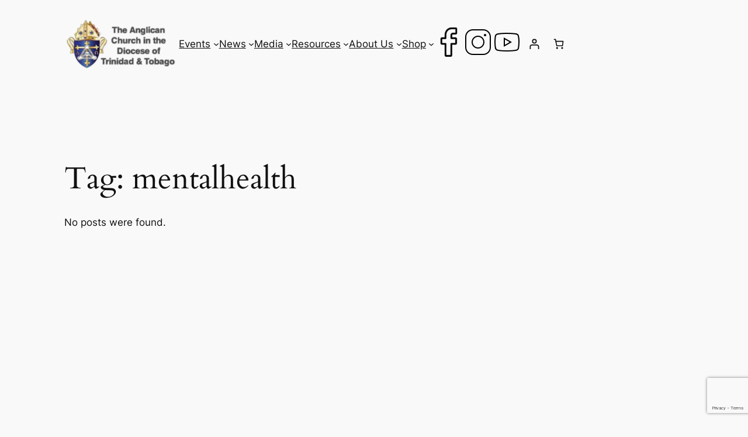

--- FILE ---
content_type: text/html; charset=utf-8
request_url: https://www.google.com/recaptcha/api2/anchor?ar=1&k=6Ldo3mkpAAAAAAzrYgVQBe9tb2eM0Ej2G4AKYh77&co=aHR0cHM6Ly9hbmdsaWNhbnR0LmNvbTo0NDM.&hl=en&v=PoyoqOPhxBO7pBk68S4YbpHZ&size=invisible&anchor-ms=20000&execute-ms=30000&cb=ndsoqatupxcq
body_size: 48521
content:
<!DOCTYPE HTML><html dir="ltr" lang="en"><head><meta http-equiv="Content-Type" content="text/html; charset=UTF-8">
<meta http-equiv="X-UA-Compatible" content="IE=edge">
<title>reCAPTCHA</title>
<style type="text/css">
/* cyrillic-ext */
@font-face {
  font-family: 'Roboto';
  font-style: normal;
  font-weight: 400;
  font-stretch: 100%;
  src: url(//fonts.gstatic.com/s/roboto/v48/KFO7CnqEu92Fr1ME7kSn66aGLdTylUAMa3GUBHMdazTgWw.woff2) format('woff2');
  unicode-range: U+0460-052F, U+1C80-1C8A, U+20B4, U+2DE0-2DFF, U+A640-A69F, U+FE2E-FE2F;
}
/* cyrillic */
@font-face {
  font-family: 'Roboto';
  font-style: normal;
  font-weight: 400;
  font-stretch: 100%;
  src: url(//fonts.gstatic.com/s/roboto/v48/KFO7CnqEu92Fr1ME7kSn66aGLdTylUAMa3iUBHMdazTgWw.woff2) format('woff2');
  unicode-range: U+0301, U+0400-045F, U+0490-0491, U+04B0-04B1, U+2116;
}
/* greek-ext */
@font-face {
  font-family: 'Roboto';
  font-style: normal;
  font-weight: 400;
  font-stretch: 100%;
  src: url(//fonts.gstatic.com/s/roboto/v48/KFO7CnqEu92Fr1ME7kSn66aGLdTylUAMa3CUBHMdazTgWw.woff2) format('woff2');
  unicode-range: U+1F00-1FFF;
}
/* greek */
@font-face {
  font-family: 'Roboto';
  font-style: normal;
  font-weight: 400;
  font-stretch: 100%;
  src: url(//fonts.gstatic.com/s/roboto/v48/KFO7CnqEu92Fr1ME7kSn66aGLdTylUAMa3-UBHMdazTgWw.woff2) format('woff2');
  unicode-range: U+0370-0377, U+037A-037F, U+0384-038A, U+038C, U+038E-03A1, U+03A3-03FF;
}
/* math */
@font-face {
  font-family: 'Roboto';
  font-style: normal;
  font-weight: 400;
  font-stretch: 100%;
  src: url(//fonts.gstatic.com/s/roboto/v48/KFO7CnqEu92Fr1ME7kSn66aGLdTylUAMawCUBHMdazTgWw.woff2) format('woff2');
  unicode-range: U+0302-0303, U+0305, U+0307-0308, U+0310, U+0312, U+0315, U+031A, U+0326-0327, U+032C, U+032F-0330, U+0332-0333, U+0338, U+033A, U+0346, U+034D, U+0391-03A1, U+03A3-03A9, U+03B1-03C9, U+03D1, U+03D5-03D6, U+03F0-03F1, U+03F4-03F5, U+2016-2017, U+2034-2038, U+203C, U+2040, U+2043, U+2047, U+2050, U+2057, U+205F, U+2070-2071, U+2074-208E, U+2090-209C, U+20D0-20DC, U+20E1, U+20E5-20EF, U+2100-2112, U+2114-2115, U+2117-2121, U+2123-214F, U+2190, U+2192, U+2194-21AE, U+21B0-21E5, U+21F1-21F2, U+21F4-2211, U+2213-2214, U+2216-22FF, U+2308-230B, U+2310, U+2319, U+231C-2321, U+2336-237A, U+237C, U+2395, U+239B-23B7, U+23D0, U+23DC-23E1, U+2474-2475, U+25AF, U+25B3, U+25B7, U+25BD, U+25C1, U+25CA, U+25CC, U+25FB, U+266D-266F, U+27C0-27FF, U+2900-2AFF, U+2B0E-2B11, U+2B30-2B4C, U+2BFE, U+3030, U+FF5B, U+FF5D, U+1D400-1D7FF, U+1EE00-1EEFF;
}
/* symbols */
@font-face {
  font-family: 'Roboto';
  font-style: normal;
  font-weight: 400;
  font-stretch: 100%;
  src: url(//fonts.gstatic.com/s/roboto/v48/KFO7CnqEu92Fr1ME7kSn66aGLdTylUAMaxKUBHMdazTgWw.woff2) format('woff2');
  unicode-range: U+0001-000C, U+000E-001F, U+007F-009F, U+20DD-20E0, U+20E2-20E4, U+2150-218F, U+2190, U+2192, U+2194-2199, U+21AF, U+21E6-21F0, U+21F3, U+2218-2219, U+2299, U+22C4-22C6, U+2300-243F, U+2440-244A, U+2460-24FF, U+25A0-27BF, U+2800-28FF, U+2921-2922, U+2981, U+29BF, U+29EB, U+2B00-2BFF, U+4DC0-4DFF, U+FFF9-FFFB, U+10140-1018E, U+10190-1019C, U+101A0, U+101D0-101FD, U+102E0-102FB, U+10E60-10E7E, U+1D2C0-1D2D3, U+1D2E0-1D37F, U+1F000-1F0FF, U+1F100-1F1AD, U+1F1E6-1F1FF, U+1F30D-1F30F, U+1F315, U+1F31C, U+1F31E, U+1F320-1F32C, U+1F336, U+1F378, U+1F37D, U+1F382, U+1F393-1F39F, U+1F3A7-1F3A8, U+1F3AC-1F3AF, U+1F3C2, U+1F3C4-1F3C6, U+1F3CA-1F3CE, U+1F3D4-1F3E0, U+1F3ED, U+1F3F1-1F3F3, U+1F3F5-1F3F7, U+1F408, U+1F415, U+1F41F, U+1F426, U+1F43F, U+1F441-1F442, U+1F444, U+1F446-1F449, U+1F44C-1F44E, U+1F453, U+1F46A, U+1F47D, U+1F4A3, U+1F4B0, U+1F4B3, U+1F4B9, U+1F4BB, U+1F4BF, U+1F4C8-1F4CB, U+1F4D6, U+1F4DA, U+1F4DF, U+1F4E3-1F4E6, U+1F4EA-1F4ED, U+1F4F7, U+1F4F9-1F4FB, U+1F4FD-1F4FE, U+1F503, U+1F507-1F50B, U+1F50D, U+1F512-1F513, U+1F53E-1F54A, U+1F54F-1F5FA, U+1F610, U+1F650-1F67F, U+1F687, U+1F68D, U+1F691, U+1F694, U+1F698, U+1F6AD, U+1F6B2, U+1F6B9-1F6BA, U+1F6BC, U+1F6C6-1F6CF, U+1F6D3-1F6D7, U+1F6E0-1F6EA, U+1F6F0-1F6F3, U+1F6F7-1F6FC, U+1F700-1F7FF, U+1F800-1F80B, U+1F810-1F847, U+1F850-1F859, U+1F860-1F887, U+1F890-1F8AD, U+1F8B0-1F8BB, U+1F8C0-1F8C1, U+1F900-1F90B, U+1F93B, U+1F946, U+1F984, U+1F996, U+1F9E9, U+1FA00-1FA6F, U+1FA70-1FA7C, U+1FA80-1FA89, U+1FA8F-1FAC6, U+1FACE-1FADC, U+1FADF-1FAE9, U+1FAF0-1FAF8, U+1FB00-1FBFF;
}
/* vietnamese */
@font-face {
  font-family: 'Roboto';
  font-style: normal;
  font-weight: 400;
  font-stretch: 100%;
  src: url(//fonts.gstatic.com/s/roboto/v48/KFO7CnqEu92Fr1ME7kSn66aGLdTylUAMa3OUBHMdazTgWw.woff2) format('woff2');
  unicode-range: U+0102-0103, U+0110-0111, U+0128-0129, U+0168-0169, U+01A0-01A1, U+01AF-01B0, U+0300-0301, U+0303-0304, U+0308-0309, U+0323, U+0329, U+1EA0-1EF9, U+20AB;
}
/* latin-ext */
@font-face {
  font-family: 'Roboto';
  font-style: normal;
  font-weight: 400;
  font-stretch: 100%;
  src: url(//fonts.gstatic.com/s/roboto/v48/KFO7CnqEu92Fr1ME7kSn66aGLdTylUAMa3KUBHMdazTgWw.woff2) format('woff2');
  unicode-range: U+0100-02BA, U+02BD-02C5, U+02C7-02CC, U+02CE-02D7, U+02DD-02FF, U+0304, U+0308, U+0329, U+1D00-1DBF, U+1E00-1E9F, U+1EF2-1EFF, U+2020, U+20A0-20AB, U+20AD-20C0, U+2113, U+2C60-2C7F, U+A720-A7FF;
}
/* latin */
@font-face {
  font-family: 'Roboto';
  font-style: normal;
  font-weight: 400;
  font-stretch: 100%;
  src: url(//fonts.gstatic.com/s/roboto/v48/KFO7CnqEu92Fr1ME7kSn66aGLdTylUAMa3yUBHMdazQ.woff2) format('woff2');
  unicode-range: U+0000-00FF, U+0131, U+0152-0153, U+02BB-02BC, U+02C6, U+02DA, U+02DC, U+0304, U+0308, U+0329, U+2000-206F, U+20AC, U+2122, U+2191, U+2193, U+2212, U+2215, U+FEFF, U+FFFD;
}
/* cyrillic-ext */
@font-face {
  font-family: 'Roboto';
  font-style: normal;
  font-weight: 500;
  font-stretch: 100%;
  src: url(//fonts.gstatic.com/s/roboto/v48/KFO7CnqEu92Fr1ME7kSn66aGLdTylUAMa3GUBHMdazTgWw.woff2) format('woff2');
  unicode-range: U+0460-052F, U+1C80-1C8A, U+20B4, U+2DE0-2DFF, U+A640-A69F, U+FE2E-FE2F;
}
/* cyrillic */
@font-face {
  font-family: 'Roboto';
  font-style: normal;
  font-weight: 500;
  font-stretch: 100%;
  src: url(//fonts.gstatic.com/s/roboto/v48/KFO7CnqEu92Fr1ME7kSn66aGLdTylUAMa3iUBHMdazTgWw.woff2) format('woff2');
  unicode-range: U+0301, U+0400-045F, U+0490-0491, U+04B0-04B1, U+2116;
}
/* greek-ext */
@font-face {
  font-family: 'Roboto';
  font-style: normal;
  font-weight: 500;
  font-stretch: 100%;
  src: url(//fonts.gstatic.com/s/roboto/v48/KFO7CnqEu92Fr1ME7kSn66aGLdTylUAMa3CUBHMdazTgWw.woff2) format('woff2');
  unicode-range: U+1F00-1FFF;
}
/* greek */
@font-face {
  font-family: 'Roboto';
  font-style: normal;
  font-weight: 500;
  font-stretch: 100%;
  src: url(//fonts.gstatic.com/s/roboto/v48/KFO7CnqEu92Fr1ME7kSn66aGLdTylUAMa3-UBHMdazTgWw.woff2) format('woff2');
  unicode-range: U+0370-0377, U+037A-037F, U+0384-038A, U+038C, U+038E-03A1, U+03A3-03FF;
}
/* math */
@font-face {
  font-family: 'Roboto';
  font-style: normal;
  font-weight: 500;
  font-stretch: 100%;
  src: url(//fonts.gstatic.com/s/roboto/v48/KFO7CnqEu92Fr1ME7kSn66aGLdTylUAMawCUBHMdazTgWw.woff2) format('woff2');
  unicode-range: U+0302-0303, U+0305, U+0307-0308, U+0310, U+0312, U+0315, U+031A, U+0326-0327, U+032C, U+032F-0330, U+0332-0333, U+0338, U+033A, U+0346, U+034D, U+0391-03A1, U+03A3-03A9, U+03B1-03C9, U+03D1, U+03D5-03D6, U+03F0-03F1, U+03F4-03F5, U+2016-2017, U+2034-2038, U+203C, U+2040, U+2043, U+2047, U+2050, U+2057, U+205F, U+2070-2071, U+2074-208E, U+2090-209C, U+20D0-20DC, U+20E1, U+20E5-20EF, U+2100-2112, U+2114-2115, U+2117-2121, U+2123-214F, U+2190, U+2192, U+2194-21AE, U+21B0-21E5, U+21F1-21F2, U+21F4-2211, U+2213-2214, U+2216-22FF, U+2308-230B, U+2310, U+2319, U+231C-2321, U+2336-237A, U+237C, U+2395, U+239B-23B7, U+23D0, U+23DC-23E1, U+2474-2475, U+25AF, U+25B3, U+25B7, U+25BD, U+25C1, U+25CA, U+25CC, U+25FB, U+266D-266F, U+27C0-27FF, U+2900-2AFF, U+2B0E-2B11, U+2B30-2B4C, U+2BFE, U+3030, U+FF5B, U+FF5D, U+1D400-1D7FF, U+1EE00-1EEFF;
}
/* symbols */
@font-face {
  font-family: 'Roboto';
  font-style: normal;
  font-weight: 500;
  font-stretch: 100%;
  src: url(//fonts.gstatic.com/s/roboto/v48/KFO7CnqEu92Fr1ME7kSn66aGLdTylUAMaxKUBHMdazTgWw.woff2) format('woff2');
  unicode-range: U+0001-000C, U+000E-001F, U+007F-009F, U+20DD-20E0, U+20E2-20E4, U+2150-218F, U+2190, U+2192, U+2194-2199, U+21AF, U+21E6-21F0, U+21F3, U+2218-2219, U+2299, U+22C4-22C6, U+2300-243F, U+2440-244A, U+2460-24FF, U+25A0-27BF, U+2800-28FF, U+2921-2922, U+2981, U+29BF, U+29EB, U+2B00-2BFF, U+4DC0-4DFF, U+FFF9-FFFB, U+10140-1018E, U+10190-1019C, U+101A0, U+101D0-101FD, U+102E0-102FB, U+10E60-10E7E, U+1D2C0-1D2D3, U+1D2E0-1D37F, U+1F000-1F0FF, U+1F100-1F1AD, U+1F1E6-1F1FF, U+1F30D-1F30F, U+1F315, U+1F31C, U+1F31E, U+1F320-1F32C, U+1F336, U+1F378, U+1F37D, U+1F382, U+1F393-1F39F, U+1F3A7-1F3A8, U+1F3AC-1F3AF, U+1F3C2, U+1F3C4-1F3C6, U+1F3CA-1F3CE, U+1F3D4-1F3E0, U+1F3ED, U+1F3F1-1F3F3, U+1F3F5-1F3F7, U+1F408, U+1F415, U+1F41F, U+1F426, U+1F43F, U+1F441-1F442, U+1F444, U+1F446-1F449, U+1F44C-1F44E, U+1F453, U+1F46A, U+1F47D, U+1F4A3, U+1F4B0, U+1F4B3, U+1F4B9, U+1F4BB, U+1F4BF, U+1F4C8-1F4CB, U+1F4D6, U+1F4DA, U+1F4DF, U+1F4E3-1F4E6, U+1F4EA-1F4ED, U+1F4F7, U+1F4F9-1F4FB, U+1F4FD-1F4FE, U+1F503, U+1F507-1F50B, U+1F50D, U+1F512-1F513, U+1F53E-1F54A, U+1F54F-1F5FA, U+1F610, U+1F650-1F67F, U+1F687, U+1F68D, U+1F691, U+1F694, U+1F698, U+1F6AD, U+1F6B2, U+1F6B9-1F6BA, U+1F6BC, U+1F6C6-1F6CF, U+1F6D3-1F6D7, U+1F6E0-1F6EA, U+1F6F0-1F6F3, U+1F6F7-1F6FC, U+1F700-1F7FF, U+1F800-1F80B, U+1F810-1F847, U+1F850-1F859, U+1F860-1F887, U+1F890-1F8AD, U+1F8B0-1F8BB, U+1F8C0-1F8C1, U+1F900-1F90B, U+1F93B, U+1F946, U+1F984, U+1F996, U+1F9E9, U+1FA00-1FA6F, U+1FA70-1FA7C, U+1FA80-1FA89, U+1FA8F-1FAC6, U+1FACE-1FADC, U+1FADF-1FAE9, U+1FAF0-1FAF8, U+1FB00-1FBFF;
}
/* vietnamese */
@font-face {
  font-family: 'Roboto';
  font-style: normal;
  font-weight: 500;
  font-stretch: 100%;
  src: url(//fonts.gstatic.com/s/roboto/v48/KFO7CnqEu92Fr1ME7kSn66aGLdTylUAMa3OUBHMdazTgWw.woff2) format('woff2');
  unicode-range: U+0102-0103, U+0110-0111, U+0128-0129, U+0168-0169, U+01A0-01A1, U+01AF-01B0, U+0300-0301, U+0303-0304, U+0308-0309, U+0323, U+0329, U+1EA0-1EF9, U+20AB;
}
/* latin-ext */
@font-face {
  font-family: 'Roboto';
  font-style: normal;
  font-weight: 500;
  font-stretch: 100%;
  src: url(//fonts.gstatic.com/s/roboto/v48/KFO7CnqEu92Fr1ME7kSn66aGLdTylUAMa3KUBHMdazTgWw.woff2) format('woff2');
  unicode-range: U+0100-02BA, U+02BD-02C5, U+02C7-02CC, U+02CE-02D7, U+02DD-02FF, U+0304, U+0308, U+0329, U+1D00-1DBF, U+1E00-1E9F, U+1EF2-1EFF, U+2020, U+20A0-20AB, U+20AD-20C0, U+2113, U+2C60-2C7F, U+A720-A7FF;
}
/* latin */
@font-face {
  font-family: 'Roboto';
  font-style: normal;
  font-weight: 500;
  font-stretch: 100%;
  src: url(//fonts.gstatic.com/s/roboto/v48/KFO7CnqEu92Fr1ME7kSn66aGLdTylUAMa3yUBHMdazQ.woff2) format('woff2');
  unicode-range: U+0000-00FF, U+0131, U+0152-0153, U+02BB-02BC, U+02C6, U+02DA, U+02DC, U+0304, U+0308, U+0329, U+2000-206F, U+20AC, U+2122, U+2191, U+2193, U+2212, U+2215, U+FEFF, U+FFFD;
}
/* cyrillic-ext */
@font-face {
  font-family: 'Roboto';
  font-style: normal;
  font-weight: 900;
  font-stretch: 100%;
  src: url(//fonts.gstatic.com/s/roboto/v48/KFO7CnqEu92Fr1ME7kSn66aGLdTylUAMa3GUBHMdazTgWw.woff2) format('woff2');
  unicode-range: U+0460-052F, U+1C80-1C8A, U+20B4, U+2DE0-2DFF, U+A640-A69F, U+FE2E-FE2F;
}
/* cyrillic */
@font-face {
  font-family: 'Roboto';
  font-style: normal;
  font-weight: 900;
  font-stretch: 100%;
  src: url(//fonts.gstatic.com/s/roboto/v48/KFO7CnqEu92Fr1ME7kSn66aGLdTylUAMa3iUBHMdazTgWw.woff2) format('woff2');
  unicode-range: U+0301, U+0400-045F, U+0490-0491, U+04B0-04B1, U+2116;
}
/* greek-ext */
@font-face {
  font-family: 'Roboto';
  font-style: normal;
  font-weight: 900;
  font-stretch: 100%;
  src: url(//fonts.gstatic.com/s/roboto/v48/KFO7CnqEu92Fr1ME7kSn66aGLdTylUAMa3CUBHMdazTgWw.woff2) format('woff2');
  unicode-range: U+1F00-1FFF;
}
/* greek */
@font-face {
  font-family: 'Roboto';
  font-style: normal;
  font-weight: 900;
  font-stretch: 100%;
  src: url(//fonts.gstatic.com/s/roboto/v48/KFO7CnqEu92Fr1ME7kSn66aGLdTylUAMa3-UBHMdazTgWw.woff2) format('woff2');
  unicode-range: U+0370-0377, U+037A-037F, U+0384-038A, U+038C, U+038E-03A1, U+03A3-03FF;
}
/* math */
@font-face {
  font-family: 'Roboto';
  font-style: normal;
  font-weight: 900;
  font-stretch: 100%;
  src: url(//fonts.gstatic.com/s/roboto/v48/KFO7CnqEu92Fr1ME7kSn66aGLdTylUAMawCUBHMdazTgWw.woff2) format('woff2');
  unicode-range: U+0302-0303, U+0305, U+0307-0308, U+0310, U+0312, U+0315, U+031A, U+0326-0327, U+032C, U+032F-0330, U+0332-0333, U+0338, U+033A, U+0346, U+034D, U+0391-03A1, U+03A3-03A9, U+03B1-03C9, U+03D1, U+03D5-03D6, U+03F0-03F1, U+03F4-03F5, U+2016-2017, U+2034-2038, U+203C, U+2040, U+2043, U+2047, U+2050, U+2057, U+205F, U+2070-2071, U+2074-208E, U+2090-209C, U+20D0-20DC, U+20E1, U+20E5-20EF, U+2100-2112, U+2114-2115, U+2117-2121, U+2123-214F, U+2190, U+2192, U+2194-21AE, U+21B0-21E5, U+21F1-21F2, U+21F4-2211, U+2213-2214, U+2216-22FF, U+2308-230B, U+2310, U+2319, U+231C-2321, U+2336-237A, U+237C, U+2395, U+239B-23B7, U+23D0, U+23DC-23E1, U+2474-2475, U+25AF, U+25B3, U+25B7, U+25BD, U+25C1, U+25CA, U+25CC, U+25FB, U+266D-266F, U+27C0-27FF, U+2900-2AFF, U+2B0E-2B11, U+2B30-2B4C, U+2BFE, U+3030, U+FF5B, U+FF5D, U+1D400-1D7FF, U+1EE00-1EEFF;
}
/* symbols */
@font-face {
  font-family: 'Roboto';
  font-style: normal;
  font-weight: 900;
  font-stretch: 100%;
  src: url(//fonts.gstatic.com/s/roboto/v48/KFO7CnqEu92Fr1ME7kSn66aGLdTylUAMaxKUBHMdazTgWw.woff2) format('woff2');
  unicode-range: U+0001-000C, U+000E-001F, U+007F-009F, U+20DD-20E0, U+20E2-20E4, U+2150-218F, U+2190, U+2192, U+2194-2199, U+21AF, U+21E6-21F0, U+21F3, U+2218-2219, U+2299, U+22C4-22C6, U+2300-243F, U+2440-244A, U+2460-24FF, U+25A0-27BF, U+2800-28FF, U+2921-2922, U+2981, U+29BF, U+29EB, U+2B00-2BFF, U+4DC0-4DFF, U+FFF9-FFFB, U+10140-1018E, U+10190-1019C, U+101A0, U+101D0-101FD, U+102E0-102FB, U+10E60-10E7E, U+1D2C0-1D2D3, U+1D2E0-1D37F, U+1F000-1F0FF, U+1F100-1F1AD, U+1F1E6-1F1FF, U+1F30D-1F30F, U+1F315, U+1F31C, U+1F31E, U+1F320-1F32C, U+1F336, U+1F378, U+1F37D, U+1F382, U+1F393-1F39F, U+1F3A7-1F3A8, U+1F3AC-1F3AF, U+1F3C2, U+1F3C4-1F3C6, U+1F3CA-1F3CE, U+1F3D4-1F3E0, U+1F3ED, U+1F3F1-1F3F3, U+1F3F5-1F3F7, U+1F408, U+1F415, U+1F41F, U+1F426, U+1F43F, U+1F441-1F442, U+1F444, U+1F446-1F449, U+1F44C-1F44E, U+1F453, U+1F46A, U+1F47D, U+1F4A3, U+1F4B0, U+1F4B3, U+1F4B9, U+1F4BB, U+1F4BF, U+1F4C8-1F4CB, U+1F4D6, U+1F4DA, U+1F4DF, U+1F4E3-1F4E6, U+1F4EA-1F4ED, U+1F4F7, U+1F4F9-1F4FB, U+1F4FD-1F4FE, U+1F503, U+1F507-1F50B, U+1F50D, U+1F512-1F513, U+1F53E-1F54A, U+1F54F-1F5FA, U+1F610, U+1F650-1F67F, U+1F687, U+1F68D, U+1F691, U+1F694, U+1F698, U+1F6AD, U+1F6B2, U+1F6B9-1F6BA, U+1F6BC, U+1F6C6-1F6CF, U+1F6D3-1F6D7, U+1F6E0-1F6EA, U+1F6F0-1F6F3, U+1F6F7-1F6FC, U+1F700-1F7FF, U+1F800-1F80B, U+1F810-1F847, U+1F850-1F859, U+1F860-1F887, U+1F890-1F8AD, U+1F8B0-1F8BB, U+1F8C0-1F8C1, U+1F900-1F90B, U+1F93B, U+1F946, U+1F984, U+1F996, U+1F9E9, U+1FA00-1FA6F, U+1FA70-1FA7C, U+1FA80-1FA89, U+1FA8F-1FAC6, U+1FACE-1FADC, U+1FADF-1FAE9, U+1FAF0-1FAF8, U+1FB00-1FBFF;
}
/* vietnamese */
@font-face {
  font-family: 'Roboto';
  font-style: normal;
  font-weight: 900;
  font-stretch: 100%;
  src: url(//fonts.gstatic.com/s/roboto/v48/KFO7CnqEu92Fr1ME7kSn66aGLdTylUAMa3OUBHMdazTgWw.woff2) format('woff2');
  unicode-range: U+0102-0103, U+0110-0111, U+0128-0129, U+0168-0169, U+01A0-01A1, U+01AF-01B0, U+0300-0301, U+0303-0304, U+0308-0309, U+0323, U+0329, U+1EA0-1EF9, U+20AB;
}
/* latin-ext */
@font-face {
  font-family: 'Roboto';
  font-style: normal;
  font-weight: 900;
  font-stretch: 100%;
  src: url(//fonts.gstatic.com/s/roboto/v48/KFO7CnqEu92Fr1ME7kSn66aGLdTylUAMa3KUBHMdazTgWw.woff2) format('woff2');
  unicode-range: U+0100-02BA, U+02BD-02C5, U+02C7-02CC, U+02CE-02D7, U+02DD-02FF, U+0304, U+0308, U+0329, U+1D00-1DBF, U+1E00-1E9F, U+1EF2-1EFF, U+2020, U+20A0-20AB, U+20AD-20C0, U+2113, U+2C60-2C7F, U+A720-A7FF;
}
/* latin */
@font-face {
  font-family: 'Roboto';
  font-style: normal;
  font-weight: 900;
  font-stretch: 100%;
  src: url(//fonts.gstatic.com/s/roboto/v48/KFO7CnqEu92Fr1ME7kSn66aGLdTylUAMa3yUBHMdazQ.woff2) format('woff2');
  unicode-range: U+0000-00FF, U+0131, U+0152-0153, U+02BB-02BC, U+02C6, U+02DA, U+02DC, U+0304, U+0308, U+0329, U+2000-206F, U+20AC, U+2122, U+2191, U+2193, U+2212, U+2215, U+FEFF, U+FFFD;
}

</style>
<link rel="stylesheet" type="text/css" href="https://www.gstatic.com/recaptcha/releases/PoyoqOPhxBO7pBk68S4YbpHZ/styles__ltr.css">
<script nonce="pGnT0mvtbYJD651QF9Xy4g" type="text/javascript">window['__recaptcha_api'] = 'https://www.google.com/recaptcha/api2/';</script>
<script type="text/javascript" src="https://www.gstatic.com/recaptcha/releases/PoyoqOPhxBO7pBk68S4YbpHZ/recaptcha__en.js" nonce="pGnT0mvtbYJD651QF9Xy4g">
      
    </script></head>
<body><div id="rc-anchor-alert" class="rc-anchor-alert"></div>
<input type="hidden" id="recaptcha-token" value="[base64]">
<script type="text/javascript" nonce="pGnT0mvtbYJD651QF9Xy4g">
      recaptcha.anchor.Main.init("[\x22ainput\x22,[\x22bgdata\x22,\x22\x22,\[base64]/[base64]/[base64]/[base64]/[base64]/[base64]/[base64]/[base64]/[base64]/[base64]\\u003d\x22,\[base64]\\u003d\x22,\x22wrVvei0ow4wuw4zDnsO+C8Obw6zCthDDg2IyWlHDp8KENDtKw4XCrTfCrMKfwoQBcCHDmMO8F1nCr8O1JU4/fcKKccOiw6Buf0zDpMODw5rDpSbCjcOPfsKITsKhYMOwTBM9BsKqwrrDr1skwrkICmXDowrDvwvCpsOqATM2w53DhcO5worCvsOowogowqw7w4w7w6RhwpkYwpnDncKHw4V6wpZbV3XCm8KbwpUGwqN2w7tYMcOVL8Khw6jCsMOPw7M2D33DssO+w7/CnWfDm8Kjw7DClMOHwpQITcOAbMKAc8O3fsKtwrI9S8OCawtmw7DDmhk4w71aw7PDnzbDksOFVsOUBjfDk8Krw4TDhQJywqg3Cw47w4I9XMKgMsOww6Z2LzFEwp1IBzrCvUNuf8OHXyEabsKxw7bChhpFacKzSsKJc8OkNjfDmEXDh8OUwrrCrcKqwqHDhcO/V8KPwqgTUMKpw7ozwqfChyoVwpRmw4PDizLDogYVB8OEO8OwTylJwrcaaMKJOMO5eQlPFn7DrgPDlkTCkivDo8OsTMO8wo3DqgV8wpMtf8KyEQfCqcOkw4RQR29xw7I8w7xcYMOLwrEIIlPDlyQ2wo9FwrQ0a2Epw6nDssO2R3/[base64]/Ch8OZfG3DnsKfw6vDhjo6wo5Pw7HCq8KwA8K+EMOUOSJ6wqVQVcO5HksZwqzDuSzDtEZpwodgLDDDtsKjJWVsAgPDk8OCwrM7P8K5w5HCmMObw6bDpwMLYXPCjMKswoHDj0AvwqrDmsO3wpQOwqXDrMKxwp7Cl8KsRRIKwqLCln/[base64]/Dq8K1wpVYw6d/w4AQw7Q6DTXCrBfDmVMjw5HCtSBCC8OIwrsgwp5tMsKbw6zCtMOiPsK9wovDqA3CmjbCjDbDlsKFOyUuwoJ0HlcowoXDkUs3GQPCsMKrNcKLEGfDhMO2ccOuXMKcRXPDrTvCosOWT3kuTMO0a8KzwpnDv3vDjXg9wqfClsODS8Osw6XCt2/DocO7w43DlsKyC8OcwonCoj9lw6RQHcKbw5PCmHdJW1/DrSlow4HCpsKIcsOXw6LDn8OBNMOkw5F/[base64]/DgCB0w7HCj8O2FS/DpMKWZ8KHwp9fcsKEw5x9HibDglvDv17DjG93wr1lw4l4QMKVw6BMwqlAGi1uw53Cnh/Duncaw45AeBfCtcKfXBwWw64oRMKIUsOEwqjDn8KoVF1JwpoHwpUOM8Olwp0bKsKVw51WdsKhwpZdI8Omw5ohQcKOC8OXGMKJLcOUa8OOOCHCtsKQwr1LwpnDlGbCikXCtsKOwowxVW40IHPCg8KXwqXDtC3DlcK/TMOBQiA4ZcOZwq1GHMKkwptCb8KowoJ7ScKCMsOKw5BWK8KPK8K3wqTCh28vw6YeZzrDok3Cn8OewoLDpkJYJzLDncK9w50NwpXDicKLw5zDuyTCtDMrR08EEsKdwoYxTMKcw67CmMKXOcO9G8KBw7ETwq/[base64]/Cn8OgZkRqwrBpwrgJPTzDlGR5B8KGwpBCwpnDlQVLwqZ/QcOjZcKHwprCo8KywpDCt1EiwoRswonCpcOcwqfDmWHDtsONEMKGwoLCrwBdDXUQKA/[base64]/[base64]/CtsKlwq1HFDfCk8KPw47CjMKOan3DnU5QwpPDoSokwovChm3CsARyVmFXecO7FV9LekLDmmPCssOjwqjCoMOwMGXCs2LClRU8cSrCocOSw6hCw6BiwrdRwoBRcj7CrFjDlsO4c8OdPMO3RWMkwpXChkoUw5/CgHLCvMOfacOXexvCrMOXwrbDjMKiw5gPw6fCoMOnwpPCnVZpwpd2F37ClcK3w4XCssKfRg4MOS06wpQ6fMKvwrZdB8O9wovDr8K4wpLDn8Kjw71jwq7DtsOiw441wrJ4wqjCoRESe8KKT2xSwobDjsOJwphZw6lHw5jCuT4oacO5C8OAEV8jAV9tJH4ZASPClzXDhQ/CicKUwrEJwqXDtsKlBkwCcj5+wpxzIMK8wqLDqcO7wqEpfMKPw68LeMOKwo4fesOhH1PChMKwQDnCtcOoFx8nEsKaw6FkaVliL2bDjMO1QFQvPzzCmlY1w53CsAALwq3Ciz7DtyZawprCh8O6dhPCisOgasKKw4JZS8OLwolww6lrwr3CjsKEwoI4NlfDr8OcUigQwq/Ci1RxO8ORTVjDmWNmPE/[base64]/[base64]/CQMGYMOzw4DDlAJSw7F+w77Dk3ZbwqXDgUjDgcK8w5/Ds8OZwoTCscKpe8OPL8KHW8OGw6R9wpZywqhSw5jCksO6wpYPJsO1aU/[base64]/[base64]/wqnDojzDlsKww6UMw4vDmwLDkVJDaA4iIWfCmcKfwq1fNMOZwrsPwosswoEGQcK2w67CmsK2YTJ2AMONwpRfw6HCliZabMOdSn7Dg8OiNsKwIsOuw5VBwpNHXcOHYsKqE8OSwp/Dh8Kvw5bDnsO5JyjCr8K0wpsnw4/[base64]/PlnDnTDCmDnDqDfDgxhbwqrCp8KcEl8bwrwnw5nDjsOTwrkSIcKOW8KPw6UiwqFzBcK8w4/CjcKpw5Vfa8KoSjLDomzCkcKUAQ/[base64]/JsKTw5/DusOdwoLDpinChsOnHsOHwp4CWnXDsyzCpMOQw47CqcKrw7LChXzCmcOawq0HcMK8R8K/[base64]/Dp8Obw75pwqoBwoXCjhMLHMOVbUhmw6fDqgnDkMOtw5MRwovDvcK0f1lxW8OTw53DjsK3JMOCw45mw4d2w6BDKsOww7DCoMORwo7CusOCwrwiKsONLnrCvgtsw7sawrhVCMKYcntiOg/Dr8KnbyMIBmFAw7MwwqDCqWTCh2BAw7FiO8O9GcOIwqcSEMOsKlxEwqDCosKmK8OLw7rDhD4HAcKGwrHCt8O4AnXDmsOKbsKDw5bDqMK4e8O/WMOmwpXCjF4Aw48GwrTDoH0ZfcKwTDUuwqnDqTTDuMODI8O3QMOAw5/Cu8O7asKswoPDqMK4wpBRWkIWwqXCssKTw7dXP8OcKsKxwp9SJ8OpwplKwrnCm8OmTMKOw6/[base64]/[base64]/CmFwdJsODPMOJwr/DksO3cMOvwrIcfcOWwp0Iw55pwrPCqsO6E8KFwonCnMK5IMOowozCm8OUw5zCqX7Djyg5w6poKcOcwpDDgcKeP8KNw6XDhcKhFCYlwrzDucObKcO0dcKOwr9QesOdAcONw45cTsKTHh4Ewp7ClsOvEzJuK8KBwpXCoxlTUm/CpcOUAcOVRXETQFHDgcK1HiZAYh0wGsOgA2PDscK/cMK9OsKAwo3CoMOhKCXClhE2w7fDkcO9wqrDk8ORRA/DhwTDkMOBw4IiTgfDjsOawq3CnsKVLMOcw4QtNiPCo2FtJxfCg8OsKgfDulTCjllpwrtJByHCug52wofCr1NxwojCuMKhwofCkzbCgsOSw6x+wpjCjsOew44CwpERwrbDpUvCksOXIxYOasKvT1AHQMKJwoTCsMOiwo7Dm8KWw4/DncKCTmPDt8Ogw5fDtcOrJ1Itw4VdDwhYG8OsM8OaX8Kowr1Lw6NuGgw9wp/DhlFRwossw6XCqw4wwr3Cp8OGwq/CiwtBSwJyRALCk8OAJgIfwodRU8OOw556V8OKKcKJw6/DvQHDp8Okw43CkCl6wqrDpjvCkMKXIMKKw5zCkxlJw5liAMOow4NSGQ/CihZ0ccKQw4zDvcKMw5zCsV52wo0VHgDDpyHCt1LDmMOoeD8Iw63DlMOhw6DDpsKdwqTCgcOwIkjCosKOw7zDt3gKwpnCrn/Dl8OnIcKYwr/CrsKTejLDuUTCpMK/F8KlwozCuUJWw5DCs8O0w4VfAsONMRjCusK2RVlpw43CkBwbGsOOw4QFeMOww4F+wq87w7BAwpgpfMKAw5/CosKaw6nDlMK5BR7DnXbDghLCrB1sw7PCsi0BOsKRw4tpPsK8BRd+CQNND8OewqfDocOlw4nCqcOyfMOjOVtjGcKYblsDwrXDs8KPw6bCqsOzwq83w6x/dcOXwrnDjFrDql0owqJNw59Pw7jCv38+Hm9wwohCw4jCicOGcGAKXcOUw6UGNkBYwoN/w7ZKJ204wqLCignDsG4+UcKMdzXCv8OiKHpyNG/DhcO/[base64]/w4TDpsOvwpHCn8Oqw4DCvMOrwrLCvsKAF8OeT8KXwo/DhV9Ww6/DnAE+YsOPJi8iH8OYwpBIwppmw6LDkMOvKWRWwr91aMO9w7Z+w6DCtGXCoXjCsj0QwrzCm1wow6J4DWXCi1nDkMO7NcOlQCshYcOPSMOyMEXDsxDCosKpJhXDt8KbwpfCoCBVb8OgcsOPw6UcYMOYw5PCiAstw6bCpcOBBhHDmD7CmMK9w4PDtjrDqBF/UcKYBX3Di1jCkcKJw6gYO8KVMCI5RcKHw4DCmizDicKtB8OCw6HDisKAwpkEajDCsWLDkiEDw6t6wrHDisO/w6DCu8Krw6XDoxktZ8KsIBcyYkHCunw+wp/Cpl3CiBzDmMO2wq5PwpwlH8KpYsO8bsKJw5tGQBjDt8K6w6sNG8O2YyjDqcK+wqzDsMK1ZxjCv2cZbsK6wrrCknfCvC/CnxHCgcOePcOOw4olFcO8UVMCdMO/wqjDksKOw4Y1Xn/DpcKxw4DCh17ClxXDjVk8IcO5S8ObwqzCicOGwoLDrj7DtsKaGsK3DkPCpsKYwqB/ek/CgjXDg8KVOit1w7FTw6kJw6xOw7XCiMOzRcOxwqnDnsOPTTUVwot5w6cDa8KJD3FEw40Lw7nChMKTdigJcsOFwq/CgsKawrbCiBd6NsOuU8OZAAY/UzvCt2gHw6/DicOcwqHCnsKyw6rDgsKowpUZworDoDoQwrk8OzNlZsKnw4PDtDLCpjXDtHFiw6DCkcOXAGbCuChHVFLCqmXCv1UMwqVWw4PDj8Kpw43DqF/DtMOfw67CuMOaw5xLOcOQKMOUKWxcGHk4R8KHwo9cw4d5wogmwrIrw7NJw7Uww6/DssOHBSJEwoY2PwnDucKdAMKxw7TCssK0EsOFCGPDrBvCisO+aTrCn8KmwpPCrcOrR8O9esOtGsK2cAbCtcKyVB8Two9DKMOWw4gAwoTCtcKpMwsfwoA0R8KPRcK8CwvDuW3Do8OxPsOXVcK1esOZS31Tw48zw4EDwrJfOMOlwq7Cq0/DtsOxw5zCjcKaw5LCk8KPwq/CnsOWw4nDqithaFlAXsKawrAxOG/DhxjCvTfCo8OBScO4w6wjZcOxBsKoe8KrRE1AEMOQCnF2OhnCnnvDqTJyNsOmw6vDuMOow7MTE3nCkF84wrbDkRPCm0YNwqPDmMOYLzTDhW7CrcO9K3XDvXDCscOPL8OfWsKTw6XDm8KfwokVwrPCp8ONXg/Cmx7Cs0zCvUw6w5vDu2glVW9NKcOPYsOmw7nDjcOZBMOuwooLCcOvwr7DncK7w4LDncK4woDCoTHCnwzCsUl8DkHDnjLCuVfCicOTFMKEWmQaLXbCusOWAnDDq8Oow7jDksO1XCc2wrnClzbDrMO/[base64]/Coj3Cg3PDlBLDuEx/[base64]/DmRnDuSAyw6vCtwTDpT7DpsKUVEUhwrXDiTHDuwHCsMKHYTxueMKfwqNtD0jDosK2w7jDmMKcdcO1w4NobD8WdQDCnibCgsOIGcK/cULCgjFRNsKsw49Zw7hGw7nCpsODworDncK+H8OEPUrCpsOGw4rCo39/[base64]/[base64]/CpMOwUsKBwrnDgsK8LcO9w4nCmcKJU8KLSsOXw6XCg8Oxw5kiwoRJwp3DlC48w5bCh1fDjMKvw6MLw7zCgsOUDmrDucOkShTCmFrDuMKAFgjCrsOhw7PDm0IqwphWw7tUFMKHFnN7Wjc8w5lywqTDqicYQcODNMK3c8OTw4/CpsOTCCzCgsOoe8KUO8K2wrMzw7h3wr7CnMKnw7FNwqrCnsKWw7Qtw4nCsFHCkm5dwrlrwpUEw4jCiDIHTsK7w7jCqcONeFRQS8KVw5okw67CuVNnwp/DpsK+w6XCgsK5woLDuMKXTcK7wpgBwr4Fwrl4w53CvjQJwpfCuVnDg2TDlgtOZMOcwpRFw68DEsKfwofDucKfDzTCozoNegLCqMOQBsKIwoHDmz7DjWYESsKgw7I/w41VLAkcw5PDnsKwfsOeT8K6wp13wq3Cu3LDrMK9YhjDoALCpsOQw41seRjDkFVkwoInw6gtFl7DtMO0w5A7L2rCvMKpTw7DslMOw7rCpg3CtArDih4mwobDmz/DoQdTL3lMw7bDiCfDnMK9ZhUsQsOFGFTChcOww7TCuGnCosO1RjJawrFRw4Z6DiDCnhnCjsOQwrV8wrXCkRHDpRZ/[base64]/[base64]/CtMO5w4/Cm8OVR8K9woPDgxzDvS7DhFEcwqvDtsKCQsK5LMKmHURfwrY3wrd6Sz/Dggx5w4rClQ/Cu0JswpbDrzfDi3wLw4PDjHsKw7Iyw7zDjB/CvCcxw6TDhVdxSC1DQVfClTcLMMK5S3XCjMK9Q8OWwpQjNsKNwovDk8Otw7bDgk/Cm2UkIA8lKHZ/w73DoDUacifCk013wpDCusOHw65QM8OgwrrDt0c2XsKDBz/CuCPCnU0ZwqDDh8KoHRgaw5/DmTjClsOrEcKpwoIJwpcVw7YDccOxQMO/w6rCosOPHAxGwovDscK3wqZPbcOGw47DjAXCvMOYwrkJw5zDjcONwo/DoMKpwpDDvMKxw4YMwo7Dh8OhcTo/T8KjwprDkMOHw78wFTMbwp5+ZGPCsT3DpMOLwojCkMKjSsK+Sw7DmUYQwpo6w4kPwq7CpQHDhcOySgvDoVvDgMK+wr7DpAPDvEbCmcOvwq1iGBTCqE9iwrZIw59Hw5oGCMOqAQ92w6fCgsKDw6vCtH/CrgbCkDrCqTvCpgtceMOIHAVPKcKYwrjDjC0iwrLCjCPDg8KyBcK3B2DDkcKrw4LCuTrDihYrw53Cmx8UcElQwrpREcO9RcKEw6bChlDCnGnCt8KKVcK8EgxXTxo7wr/Do8KGwrPCgkBCTRnDmx4VI8OYKTp5fELDuWfDiiEUwpQ/[base64]/DqMKcDR1Tw6fDksOJwrnCgnjCpg1wwrB/ZcONdsOfwqfCvcOZwqPCpnDDp8O7X8KcesK4w7/DjjhmZxooQ8KiWMKuO8KDwp/DksONw6MIw49Uw43CqlQawpnCqGXDh1HCkFvDvEIDw7rDpsKuLsKDwqFFdB1hwrHDl8O6BX/CtkJywpc7w4d+HsKfVwgAQcKucEPDuxRdwp4PwonCosOdIsKcfMOYwr93w7vCgsKQTcKRTMKJY8KpaUQJwrrCg8OeMCPCmXzDoMKLe1IBehZeDR/CrsOWFMO8woBzPsK7w7xGITjCngHCrDTCp0PCscOgfATDvsOINcOdw75ga8KQIgnCssKAaycHS8O/IwwwwpdgA8K0InbDtsKvw7LDhyxqQ8KZaxQnwpMjw73CksOVLMKdA8OTw4xFw4/DhsK9w5rCpnRfN8Krwr9qwonCskc5w4PDkR/DrsKFwp1lwrDDmw7DuSBgw5pyQMKGw5jCtGDClsKPwo/DscORw5USCMOBwosmDsK1T8KaEsKLwrrDvnZBw64HZn12OXYCF2zDmsK/KlnDlcO0ZsOZw5zCqjTDr8KYNDwcAcOaYToyTcOaAS7DlRhYbcK4w53DqcKDM1XDmWLDvsOGwqPDmcKnZsKfwpXCjynCh8KIw5VOwqQsEy7DgBwVwqJgwpJAOxxRwrnCksO1TcOKSV/CgE8pwqbCs8OBw5LDpB1Fw6jCisKuUsKLaUpdbSnDsncTe8OwwonDsWYeHWpHCizCu0jDlh43wo0YPAbCjx7DmDFQJsOxwqLCr0nDucKdY1ofwrhUInIZw67DmcOIwr07wqcjwqBawqDDiEgxMnvDkXgHUsOOAsKxwrfCvWDClQjDuBQpWMO1wpBrVGDCjMKBwq/DnHTCnMORw5HCiUhyAj/Dgx3DmcO2wq51w5DCj1xvwq/Dv0kMw67DvmAcGcKbQ8KCAMKWwo1Uw67Co8OWPGHDgTrDkyvCsxjDg0fDlErCkCXCksKbMMKiOcKQHsKvVnrCln1bwp7CqmgkFmsHCCDDtWXCpDXDt8KORm58wqJ+wpJxw5/DvMO3UW02w4LCh8KWwr3Ck8KVwp3Cl8ObXl3CgREYEMKLwrfCvV0RwrRpNljDt342w7DCicOVOA/Cm8K/OsOHw57DvAQeNMOmwqLCuRZvG8O0w4Quw6RPw6nDnSTDjXkPTsOEwronwrMdw7QtPcOrUxTCgsOow6sRQsKtUsKNKlzCq8KUNj07w5kxw4vClMK7dAzCkcOjbcOqYMKnTcOResKxLcOnwrnClhdFwrd/[base64]/DpWXCg8KMw44ZQMK7WcOewp7DsCTDiMOQw50Awro8AMKsw5UcVsKkw4TCv8Kjw5DCv0rDhsKEwo9LwqMXwophZ8Kcw6l1wrbCjEZ7AVnDrcOdw5s7Rgscw5fDgi3CmsKHw7N2w7nDjR/DnwdEbWbDn1rDkDt0OmLDj3HDjcKDwoLDn8KNw4FXG8OXc8OFwpHDlQjCjwjCgjHDv0TDlybCg8Kuw6Rnwo4ww7NaR3rCv8O8w4PCpcK9w4/CmSHDiMKZw70QGQ4Iw4U/[base64]/Dux1uBMK8wofDl8KjMMOswq0lw5XCkBoEw60XScKWwprCkMOubMKFX3jCvUwSMxI0SDvCpzDCjMK/TVoTw6jDjHoswozDkcKDwqjDp8O7BxPCvXXDqlPDk2hZZ8O8Jxp8wo7CksOoUMOAEz9TFMKBw7pJw7DCnsODL8K2Wk3DhTHCjMKYNsKmD8KRwoUbw7bDiQIsZsK2w60bwqlVwo0Owph/wqlMwp/DmsO2QmbDpg5nFArDk0jCsjZpQBo4w5AdwqzDqMKHw64KV8OvLmdxY8OTUsK8CcK7wow+w4pOS8OeWR1owprClsOiwoDDsjBfXEnCkFhXDMKaWUzCkVzCrEfCqMKtJ8Oww5LCgcKLX8OKXX/CosO7wpF6w6gqRsO6wqDDniDCq8KJQhVfwqxOwqjDgRjDtH/DpSIPwqVBOhDCpsODw6fDgcK4dMOYwrLCkiXDkBtTbRvCoA0sYERnwqzCjMObLsKJw60xw6/CjFXCgcOzP1rCn8Omwo/ClkYGw5plwonCpSnDpMOfwq4bwowDF0TDpDnCl8KFw4Vnw5nCv8KpwprCksOBIgIkwqDDqjdDBzDCi8KdEcO2PMKUwqV8RsK7A8KXwp1XB0B0QyNAwrzCsU/CpypfBcK7YH/Dk8KtKlfCtcK/NMOtwpFUA0DCpDFycgvDjW52wo1jwpjDo24Pw4sbAcKQUEtuOsOIw4sWwp9jTR1sI8Oww50XbsKoOMKtd8OqYxrCu8OjwrBxw7zDi8KDw5LDp8OGUyPDmcKrdcOWBcKpOFfDmw7Ds8Okw7/Ck8O7w4ZSwqTDpsO/[base64]/[base64]/DgsKVCwU/bU58EBzDnl92w4fDvsOEH8O4ZMK7XQwhw55hwq3DnsOcwo90O8OjwrF0WcOtw5A2w4kjZB8lw5HCksOKwonCuMOkXMOVw5M1wqfCv8OswpFLw5kCwqbDh3s/SDjDpMK0UcO8w4VpDMOxEMKwbBnDhcO2KU8Lw5jCisOyNsKLKEnDuQvCs8KpQ8KWHMOrZMKxw40Aw6PCkhJOw41kT8OUw4XCn8OScQkyw5bCtcOlccONUkEhw4dmX8OowqxYWcKHM8OAw6Ixw6fCpX4FAMKQO8KhFBvDisONQsOpw7DDsSxVGypcNEUpIjQyw7/DnTh/bMOqwpHDm8OXw67DmsOYfMOAwqTDk8O2w4LDlTd5M8ObdALDh8Ozw4UOwqbDlMODIsKaRT/DhwPCsnJ3w7/Cr8K7w6JRKWkMBMOvDk/CqcO6wq7DlXpJXcKVRSbDjS52w4/[base64]/DocOcUm/DnwAmw5lUMzBxEH5RwrfDnsOZw5LCrMKvw47CmXPCm1pUO8O6w4NqRcK0O0DCuTtwwrLCr8Kdwq/[base64]/wpXCmC/DmgTCusKBw4zDjy/CjMO/wrduw5TDkF/DogMVw51jDsKAUMKbfhXDrcKhwqUyJsKKUA4GTMKVwphCw4vCjXzDg8K5w68CCF8/w6EWY3FEw4AFfMOwAF3DhsKwV07Dg8KcDcK5Yz7DoQzDtsOIw7DCpcOJKB5TwpNZwrdUfmhUZ8KZTsKNwqzCg8KmCmXDjsOGwp8Nwp4EwpJawpPCvMOfYcOQw53Djm/DnUrCtsKBIMKGFzIJw6LDl8K8wo3Chz94w7zCgMKVw5oyM8OBCMO3GsOzeiNSU8Ovw6vCjlsiT8Ode3IteAbCrXHDkcKlEChew5nDjmR8wpFnPDXDpiNuw4nDkgDCqU04T2h3w5/CnWl7W8O7wpQwwrHDrQsJw43CjhZUbsOuAMONP8OfV8O4aR7CsQoaw5rCijHDjSplTcKOw5UQwpnDlcOqX8OOL2PDq8OmQMO8TcK4w5HCtcKwEjJkasOrw6PCnHnCiCcDw4E3TsKCw57CosOmR1EbM8OEwrvDkmsCBMKfw7/CpkTDlsOSw5FnWSFEwrzDtlDCssOMwqUpwovDo8Ogw4nDj1kCSWbCgMOMDcKKwoXDscKMwqozwpTCicK8LWjDvMKwfBTCp8OXKSTCtzLDmsOTJRzCtH3DpcK1w40/EcOFRcKlDcKeBzzDlsORU8OsMMOqRMO9wpHDi8KnfjNdw5rDlcOqGE/DrMOoEMK/L8ObwqZqwolDUsKPw5HDgcOuf8O5MwHChEvClsONwrYUwqNxw49pw6/Cl1nDvUHDhzjCpB7DusOVc8O1wqjCtsOOwoHDuMOcw5bDvRMib8OAV27Dlio3w4HDtkFtw6B+G3fCvVHCsnvCpMOlVcOuBcOIeMOHaRZ7IHUTwppsF8OZw4fCjGd/[base64]/[base64]/CvG1dwrk6GsKwBVzDlMK2w4tnwofCqlYow5zDoWVew4jDjCwrwoJgw6FGNjDCl8OqD8K2w75wwq7Ct8KRw5fCiHLDo8OrUsKYw7LDqMOEWMOeworDtW7DmsOqNFvCskAiJ8O1w4fCi8O4JkxRw6EEwoN8H0INacOjwrzDpMKrwpzCvE/Cj8Oxw5hsATLChMKRRcKewpzClhwSwr7CpcObwqkMHsODwqpJaMKBASvChcK3PlTDu0LDiQ7CiSnCl8OJw486w67Dol5jTR5Ww7rCn3/Clw8mGX07UcOXVsOsMmzCmMOmYW8dJWLDiVHDm8Kuw79wwpvCjsK9wrk7wqY/w4LCrl/DqcKGEgfCmXnCszQLw4vDtcOHwrlwWsK/w6zCol47w5nCq8KIwoI5w7zCqWc3E8OMXBbDhMKPPsO1w6YTw6wIM3PDi8KFJRjCjW9Pwq4qVMOiwpTDsznDksKCw4Bnw7/[base64]/Dp8KFBsOnV8OuIT9Fwol0wqgQw4jDmi9JRAgHwoo2d8KZOD0CwqHDoz0nJg3Dr8O3ZcKvw45Hw5vCh8O0VsKHw47DqsKxQiTDscK3TcOtw5LDsXR9wrM1w6HDrsKqO3UJwoHCvwYNw5rDnhDCg2U8U3jCucOQw4HCsjVKw5XDmcKUMWduw4TDkAEtwpnCvlM4w5/CmMKzRsKcw5Zmw4otG8OXEhDCtsKMQsOtaArDhXluJWhrNn7DgkhIM13DgsOlD3wRw59bwrkHDXMEB8KvwpbCqkzCk8ORRxrCrcKGD3UwwrdVwrtmcsKZacOZwpUmwovCu8OBw4kew6JowqoqBwzDkXLCn8KFIRIrw7LChG/[base64]/ZhXCosO/[base64]/[base64]/[base64]/ZD7Dp8O0wozCqMOSSsORKmzCsjvDucKpdcKxw57CvGoMNyEew7LDncOOfnrDh8K5wqRuUcOiw5NbwpDCjybCtMOjeixmGREVYcK5QloMw7PCqwnDiHXCjkrDtsK2w5nDqEVSTzo/wqPDkW11wo87w6tUG8OkZzjDisKWWcOFw6hka8OzwrrCosOzUWLCpMKhwqZ5w4TCj8OACi4sA8KcwqHDhMK5w6kjOUc6Nj8xw7TCsMKjwrXCocKuD8OGdsOdwprDosKmUC1qw69uw6R0DAwKw5TDuw/CphoRVcOdwpAVOkwXw6XDosK5I3/DrmEhVwZrEsKZY8KIwq7DqMOow605FsOqwojDjMODwqgcckIzZcK+w5Jze8KEB1XCkwXDs1UbWcKlw7DDkFJESGtewo/[base64]/wr14w4fDjcK6w5MXUQcRSMOMHSowZVwMwrvDvQ7CmAFKczoww6PCkRhmwqDCiTN5wrnDmCvCrsOQOsKUFA03wrLCpsOgwrXDjsOUwr/Dk8Oww4LCg8KywqTDtGDDsEE2w41iwrDDhmrDssKSJEcwRBcqw58MP3V6wqgTLsOnGm9XbQDCqMKzw4DCr8KdwotowrF8wqA/[base64]/woDCrcKpwoROw78oHGbDl0nCiWrCpcOpZ8KKw7wnbg7DisOLw7l1ZBDCk8KBwqHDpTfDgMO6w5jDn8OGcGd3ZsKtBQ/Ds8Omw54ZFsKXw55MwpU6w4nCtMKHO23CqsKTYnkdYsOtw7EqeAxKOWXCpWfDmFwAwoBewoJVBFs+GsObw5EkBALCiwHDh0E+w6xecBzClsOdImHDg8KVV1/[base64]/w6tieyIwwpDCvMK6WzlLekbDqsOKwo7Dhx5UCcKRwpzCusOWwrLCj8KsCSrDjX/DiMOXGsOSw6ZCfxYsUTvCuExjwrTCiFFESMKwwrDCrcOgDT4PwqF7wpnCoGDCu3Ahw4hKWMOWMg9kw6PDlUbCsENCfjnCrTlHaMKGNsOxwo3Dg3s6wp1WFsONw6DDp8KsGcOzw5LDg8K/[base64]/Dn8OZP0HDgsOyGcKVWX/DjQF1w5wWwoPCvj1zSsOKKUQmwpMPN8Kbw5fDsx7Cm2DDmX3DmcOEwo/CkMKsW8KALEcsw6gXfn1lVsO7OlXCpsOZKcKuw489QynDjhwqQEHCgMK1w6g7UsKUSCxcw6Arwpo8w7Bpw6XDjnXCusKyPyowcsOHfcONf8KWS0RIw6bDtVoNwoEQalfCisOdwqhkXWkowoQEwo/CncO1fMORU3JpX1LDgMKCccOVRMO7XE8dMx/Do8KYX8OPw5/CjQrCkHUCf3zDi2FOWXFtw7/[base64]/DqlBbImfCqMKKcSECw5YGwrIkw6nDnClDwq/CjcK/HxUIFQlWw6IEwpDDvA84E8O3UxM2w5PCucOUf8OkPDvCq8OVBcOWwr/DhMOHVB0PY18Qw7bDvBULwq7DscOGwrTClMODBhPDl3ctX38ewonDt8KVcndTwrvCo8KscHwCfMK/[base64]/DjVrDqMOeAsOxd1hNw7Vgw4sSF1AdwrVmw7PCnBkXw7JYecOXwoLDjsO/w41KZsO9E1ROwpstVsORw5XClCfDtmArCglcwpoAwrvDusKGw6rDqsKSw6HDtMKNeMOIwrvDsEZAP8KyTcOuwr0uwpXDu8OYfBzCtsOeOBbChMK7WMOyA3pvw6fCkCrCtUrDu8KbwqTDmsK3Uid9LMOCw5BmW259wpjCrRELbcOQw6/DrsKzF2XDmDZ/[base64]/Cg3pGGSXDgwXCpmVjC8OucVd8w57DkBLDr8Oowq0fw6Anw5LDn8Ocwp4BM1LDl8KQwrLDq1bCl8KmQ8KLwqvDkWrCmRvDmsOKw67Crj5QJsO7BDXDuUbDtsO3woLDoB80cxfDl2PDucK/V8KFw6PDvj/DuH7CgSBBw47CqsKoUE/DmB9hWk7DjcO3eMO2EFHCuC/Ci8KFYcKqPsOww4nDrVcKwpDDs8KRNwE/w4LDkg7Dpy9zwqlQwqDDmzJpMSDCuTXDmCgpMXDDtyjDkEnCmDDDmgFTPVtcEXvDvCVCPDkIw5NSMsOlBFcDHXrDsEJrwqJUXMOnbsO6RkZCacOGw4PCpURpMsK9UsOVScOuw7gkw693w5zCh3Qmwoh5woHDninCucOALkPCqg8zw4vCgcOTw75ow7Q/w4tMC8Ogwrt2w7fDlU/DtlN9TxB0wpLCr8KfaMOoQMKLTMOPw7TCrC/Ct3zDmcO0Z30gA3DDoAtaDsKBPQN2VsKPN8KsSkVaOxspDMKZw5oew5JVw67Dg8KwHcOxwpkGw4zDqEp6w55hX8KlwpNlZHgAw54NTMOFw45TJcOWwrTDsMORw7Ubwooawr5QA04LMMOdwos5BsKOwoDDqcKpw7ZGf8KQBhdXwrQ+R8Onw7jDrDMMworDr3stwrcYwq/DvcOlwrDCs8Oyw7TDvU5wwqrChRAONBnCtMKrw4c+PF9WIHDChy/Dp29zwqp2wrjDq24jwpjCtW3Dm3vChMKeSAPDt0zCkhJuMEjDscK1Vhdiw4fDkGzDmz3Dn1tMw5nDtsOAw7LDrXZYwrYICcOwOcONw77Ch8OqWsKhSMOPwr3Di8KdKsOCA8OmAsKowqvChcKQw48mwo/DoXElw6s9wqUCw7R4wrXDmCjCuTrCk8Olw6nCrUsNw7PDhMOyBDVCwqPDkkzCsgPCmU3Do2hqwq0Gw64Hw7M0HSVsRUAofcOSDMOAwq8ww6/ClUNFDDMPw6PClMOPKsOfdU4bwobDuMKcw4LDq8OowoUyw4HDiMOtKcKiw4PCqMO9YxAqw5nDlGfClibCkx7CkDvCj1jColoUWVg6woBxwp3DrBNnwqTCpMOUwr/DqsOgwpwwwrA5EsORwpJbIWYEw5BHF8OOwo9zw5NaJH0bw4gCJyrCusO/GyFUwq3Coi/DncKSwqvDosOhw63DnsKgMcOaQsKTwo14CiNKczvCu8KoE8OdZ8KFcMK2wp/CgUfCginDow1UM04vGMKqUHHDswfDhkrChMOYKMOcHsOKwrwNCkPDv8O+wpjDisKDBcOqwqNUw4vDmx/ClipnG1ZVwqfDqsO7w5PCisKOwqIgw7llHcKMRXXClcKcw58ZwpPCu3nCgWQcw4zDuXxDJMKfw7PCqWQXwpgROMKmw5FLOxR2eTx2aMK8eCYbbsOMwrM2Y2Rlw790wq3Dg8KqasKrw4XDqR7DkMKANsKhwok7ZcKMw5xnwrwUd8Opf8ODaU/Chm7DmnfCuMK5QcOiwp92e8KEw6kxa8ODJMOQZQ7ClMOaKg/CgSjDqcKuTTXCuwIww7YMwrLDncKPGTjDmsKqw71Sw4DDhFvDmjDCgsKcCQ09XcKYb8KxwqbCvMKORMK3ZzloDgsKwqjCo07CicO6wqvCl8O7U8K5KyzCkAVbwr/CpsOBwojDgMKgEALCnVovwpvCqMKBwrhHdTrCkgIHw61kwpXDhCUhFMKAXx7CscKmwqZxWwNwT8KxwqFWw6HCs8OEw6QKwr3Dp3cXw7Zla8OzeMKrw4hswqzDvMOfwp/CrFIfFEnDjA1Wa8OpwqjDpX0tdMO5B8K/wrPColxYKRzDscK6GRTChjYja8Osw4TDhsK4Q2/[base64]/OcKQGsO3wppYw4wvCcOmwqZJw5kcLirCszYxwrd3XxnChAhTGhXChT7CsmMlwqhcw6jDs0IbWMOJHsKRERzCmsOLwofChW5VwpHDm8OgWcOoC8KMVnQUwrfDm8OxF8K1w4c7wqUhwp3DniLCgG0iZEMcDcOwwrkwMcOEw67CqMK5w7B+aTRVwpnDuV/[base64]/DuX3DpQLDncKWeVfDqRzCsw7DqgVNw659wp9rw6PDpj0/w7vCmmtew53DgzjCtRTCsj7DssK8w7gVw6nCscKRFB3DvX/Dnz4ZFyfDi8OMw6jDpMOwAsKww6g3wofDgQ8Sw4fDvld9YsKuw63DgsK8PMK8wro2w4bDtsOOWcKjwp/CiR3Cv8O9BlZBJwtewoTCiT7Cl8Kswpx7w4DCrMKPwr/CocKQw6ElP2QcwrwVwoRfLSgsecKVA1bCuRd3WMO3w7oQw4x7wpzCoyDCmsOtI3nDtcKRwrpqw4s7B8KywonCtGNvKcKzwqlZTlrCrhRUw6TDojHDrMK9GsKvKMKmBMOew4QXwq/CncOSH8O+wo7CisOJeGcZwp46w6fDrcOpT8Orwo9pwoHDh8KswpsnH3XCjcKTdcOcMMOyUk92w5dTf1IVwq/DscKOwoZ/[base64]/DjhQjXMO2EMOIW8OAwozDk8ORf0YHVinDsT8wbMOSAFjCviMZwq7DpsO9TsO8w5/DlWvDq8KNwqsRw7FfeMKjw7bDucKaw7N1w6rDsMOCwoHChgLDpzDDqkvDnMKOw6jDqETCksOZwr/DgMKMAUUAw5p/w79dd8OnaA/ClcKjejbDscOIKG/[base64]/DhRDCnMKMw7siM8O1AnxOw4NBYMKowog5AMOjw5M6w6zDuFPCmcO7FMOcVcKSB8KNecOBccO/wrxtHA3Dl1fDpC0kwqNGwpQUMlICMsKLYcOOD8KQecOjbcODwrbCoEvCn8KCw6oNXsOEDcKbwqYPAcK5YsOswpbDmRwuwp8yUxPDgcKKa8OxOcO7wrJ7wqbCq8OdGTdYPcKyN8OePMKgJhd0HMKww4TCpw/Dp8OMwrBzEcKAJ3AsacOCwo7Ch8K1VcKjw5lCOcOBw5VfImHClhHDscKgwqsyccKSw7loCC5aw7k3M8OFRsOxw4QdPsKvGWlSworCu8Kfw6d/wojDg8OpH2PCojPChDYseMK7w6crw7bCgmk5FWJqFjk6wqFcex5oD8KiCkszTyLCpMKqcsKHwrjDlMKBw4HCizx/BsKQwpDCgiNAOMKJw7hURinChgJBOXYkw53DvsONwqXDpxDDnydLB8KifklHwonCtgp7w7PDqR/Cs2ptwpDCt3I+AT7DiH9owqPCl1XCn8K/[base64]/CvcOdaMK/YjwVwpANJMOBwqtTBMO5PMOYwphEElx1wp/[base64]/DmW1/ShBkb8KORgdZwoPCs0bCuw1OXsKsXcOiZAHCtRbDt8OBwpzDn8Onw6AZf23CriUlwpFObEwNPcKuOUpIM3vCqh9fF2dCRiVtZEhcLybDtBkSUMKuw6IIw4vCucO1LcO/w7kew61jcWDDjsKBwplbOxDCvjBMwqLDrsKZFMONwop1KsK/wpfDpcOfw7rDnDzDhMKNw4dMZU/DgsKXcsOEC8K5P1VIOEF1DSnCr8K+w5TCo1TDhMKvwrlxd8KywpcCO8KdTcOKEsOMJhbDgTfDscKuOm3DgMO9EkRkZMKuJUt2ccO5QinDvMOtwpQ1wojChcOowqIqwrJ/wqrCv17CkH/CoMK0Y8K1JTvDlcK3GWHDq8OtJMO/w4gzw5tFcEUAw6QkHDDCrMKnw7LDgQZbwqB6VMKUMcO+bsKGwo0zLFF/w5PDkMKXR8KUw4nCsMOFQ0xMJcKow5vDrMKzw5/ClcK/[base64]/wpczwo9awoMFw7nDgsKeV8KhTsOncG0awolHw4Q2wqbDhHQ4H27DtUNHZk9Dw59mMU4LwpRVUiHDv8KDECYDF0oQw7vClQQWUcKgw7Y4w7vCtsO1FTlow4rDtmdyw70+NVfCnxFJNcOGw7NIw47Cq8OqesOMCS7DqysjwqzCkMOYMHoCwp/DlW4rw4rDj0DDucK4w50nP8Kgw71OY8KwcSTDpS4Twr5CwqBIwrfCgB/Cj8K1AEXCmC3CmC/DixnCtENZwrckX0vDvXnCp1UWBcKMw7XDrcKkDQ3DvXtww6bDjMOawqxBO0/Dt8KtZsKjI8Otwp56HgvDqMKubgXDv8KOC1NHT8Ozw4HCph7ClMKWw7bDhCbCikQxw5bDhcOIacKUw6XDu8Kvw7fCoBjDuy0EP8O9GXjCrVbDl2MeN8KXNygmw5dJCBdmPMO9wqXChMK/WcKSw6TDoB40wrMiwq7CqkfDt8KAwqY3wpXDqTDCiQLDnGFoJ8O4C2rDjSzDkW7DrMOtw74cwr/[base64]/[base64]/Ds8K7wr3CrmDCjsOnw555wpsCwro7wp8Ta8OfRiTCkcO3RhJ1DMK3wrUFPl9jw4kqwo/Dh1dvTcOlwrIvw5FYN8Ove8KYwovDscK6ZF/DoyPChALDq8Ky\x22],null,[\x22conf\x22,null,\x226Ldo3mkpAAAAAAzrYgVQBe9tb2eM0Ej2G4AKYh77\x22,0,null,null,null,1,[21,125,63,73,95,87,41,43,42,83,102,105,109,121],[1017145,768],0,null,null,null,null,0,null,0,null,700,1,null,0,\[base64]/76lBhnEnQkZnOKMAhnM8xEZ\x22,0,0,null,null,1,null,0,0,null,null,null,0],\x22https://anglicantt.com:443\x22,null,[3,1,1],null,null,null,1,3600,[\x22https://www.google.com/intl/en/policies/privacy/\x22,\x22https://www.google.com/intl/en/policies/terms/\x22],\x22FyYwiSjQfrHpOholFbWz7jo7ZYy4WZ0YlPcPy4K/vf0\\u003d\x22,1,0,null,1,1768667256862,0,0,[199,156],null,[97,49],\x22RC-tFjVnmIOuVCfqg\x22,null,null,null,null,null,\x220dAFcWeA48qPnD5ztRxp-EWgA0vA-zaze5lW6dFyNUtiNmPYTlEevIM_RQLvCa7OrlLbCcCDfmyNEkMEF9rD2Ew5ewcxOIrzCvRA\x22,1768750056847]");
    </script></body></html>